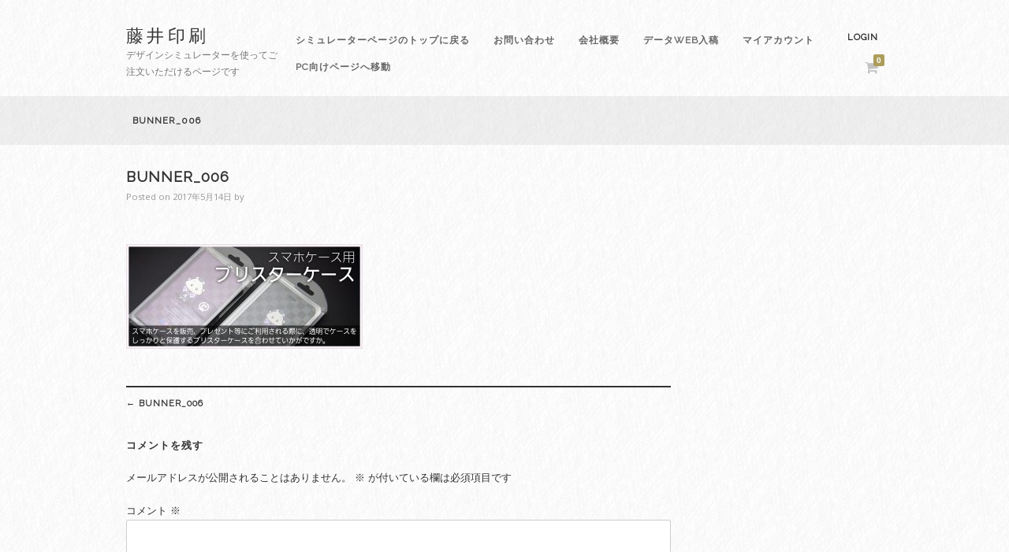

--- FILE ---
content_type: text/css
request_url: https://quick.fujii-pt.com/wordpress/wp-content/themes/fujiyama_jp/style.css?ver=6.8.3
body_size: 25879
content:
/*
Theme Name: Fujiyama WooCommerce Theme [Japanese Version]
Theme URI: http://wooseum.com
Description: This theme is very simple theme for WooCommerce
Version: 1.47
Author: wooseum.com
Author URI: http://wooseum.com
Tags: WooCommerce, 2 column, simple, shop

*/

/*--------------------------------------------------------------
>>> TABLE OF CONTENTS:
----------------------------------------------------------------
1.0 Reset
2.0 Typography
3.0 Elements
4.0 Forms
5.0 Navigation
	5.1 Links
	5.2 Menus
6.0 Accessibility
7.0 Alignments
8.0 Clearings
9.0 Widgets
10.0 Content
	10.1 Posts and pages
	10.2 Asides
	10.3 Comments
11.0 Infinite scroll
12.0 Media
	12.1 Captions
	12.2 Galleries
--------------------------------------------------------------*/

/*--------------------------------------------------------------
1.0 Reset
--------------------------------------------------------------*/
html, body, div, span, applet, object, iframe,
h1, h2, h3, h4, h5, h6, p, blockquote, pre,
a, abbr, acronym, address, big, cite, code,
del, dfn, em, font, ins, kbd, q, s, samp,
small, strike, strong, sub, sup, tt, var,
dl, dt, dd, ol, ul, li,
fieldset, form, label, legend,
table, caption, tbody, tfoot, thead, tr, th, td {
	font-family: inherit;
	font-size: 100%;
	font-style: inherit;
	font-weight: inherit;
	margin: 0;
	outline: 0;
	padding: 0;
	vertical-align: baseline;
}

html, body, div, span, applet, object, iframe,
h1, h2, h3, h4, h5, h6, p, blockquote, pre,
a, abbr, acronym, address, big, cite, code,
del, dfn, em, font, ins, kbd, q, s, samp,
small, strike, strong, sub, sup, tt, var,
dl, dt, dd, ol, ul, li,
fieldset, form, label, legend{
	border: 0;
}


html {
	font-size: 62.5%; /* Corrects text resizing oddly in IE6/7 when body font-size is set using em units http://clagnut.com/blog/348/#c790 */
	overflow-y: scroll; /* Keeps page centered in all browsers regardless of content height */
	-webkit-text-size-adjust: 100%; /* Prevents iOS text size adjust after orientation change, without disabling user zoom */
	-ms-text-size-adjust:     100%; /* www.456bereastreet.com/archive/201012/controlling_text_size_in_safari_for_ios_without_disabling_user_zoom/ */
}

*,
*:before,
*:after { /* apply a natural box layout model to all elements; see http://www.paulirish.com/2012/box-sizing-border-box-ftw/ */
	-webkit-box-sizing: border-box; /* Not needed for modern webkit but still used by Blackberry Browser 7.0; see http://caniuse.com/#search=box-sizing */
	-moz-box-sizing:    border-box; /* Still needed for Firefox 28; see http://caniuse.com/#search=box-sizing */
	box-sizing:         border-box;
}

body {
	background: #fff; /* Fallback for when there is no custom background color defined. */
	background-image: url("css/texture.png");
}

article,
aside,
details,
figcaption,
figure,
footer,
header,
main,
nav,
section {
	display: block;
}

ol,
ul {
	list-style: none;
}

table { /* tables still need 'cellspacing="0"' in the markup */
	border-collapse: separate;
	border-spacing: 0;
}

caption,
th,
td {
	font-weight: normal;
	text-align: left;
	
}
blockquote:before,
blockquote:after,
q:before,
q:after {
	content: "";
}

blockquote,
q {
	quotes: "" "";
}

a:focus {
	outline: thin dotted;
}

a:hover,
a:active {
	outline: 0;
}

a img {
	border: 0;
}


/*--------------------------------------------------------------
1.5 Layout
--------------------------------------------------------------*/

#masthead,
#contentwrapper,
#colophon,
.sitewidth {
	width: 90%;
	max-width: 960px;
	margin: 0 auto;
}
#contentwrapper { padding-bottom: 20px;}

#masthead {
	padding: 30px 0 15px 0;
	display: table;
}
.site-branding,
.main-navigation,
#cart-navigation {
	display: table-cell;
	vertical-align: middle;
	}

.site-branding {
	width: 200px;
}


#cart-navigation {
	text-align: right;
}

#titlebar {
	margin: 0 0 30px 0;
	padding: 25px 0 25px 15px;
	background-color: rgba(120, 120, 120, 0.1);
	}




/*--------------------------------------------------------------
2.0 Typography
--------------------------------------------------------------*/

body,
button,
input,
select,
textarea {
	color: #333;
	font-family:  'Open Sans', sans-serif;
	font-size: 1.4rem;
	line-height: 1.5;
	-webkit-font-smoothing: antialiased;
	}

h1,
h2,
h3,
h4,
h5,
h6 {
	clear: both;
	line-height: normal;
	font-weight: 600;
}


.site-title {
	font-size: 22px;
	line-height: 1;
	margin: 0 0 3px 0;
	letter-spacing: 0.2em;
	text-transform: uppercase;
	line-height: 1;
	font-family: Georgia, serif;
	font-weight: 100;
	}
	.site-title a { color: #333 !important; text-decoration: none; }
	.site-description {
		letter-spacing: 0px;
		margin: 0;
		font-size: 12px !important;
		font-weight: normal;
		color: #777;
	}

	.site-logo img {
		max-width: 200px;
		height: auto;
	}

#titlebar h1.page-title {

	font-size: 0.82em;
	font-weight: normal;
	line-height: 1.1;
	margin: 0;

	font-family: 'Raleway', sans-serif;
	letter-spacing: 1px;
	font-weight: 600;
	text-transform: uppercase;

	}
.entry-content h2 {
	font-size: 1.4rem;
	margin: 40px 0 20px 0;
	font-family: Helvetica, sans-serif;
	text-transform: uppercase;
	letter-spacing: 1px;
	font-weight: 600;
}
.woocommerce-page .site-content h2,
.front-page h2 {
	font-size: 16px;
	margin: 0 0 20px 0;
	font-family: 'Raleway', sans-serif;
	letter-spacing: 1px;
	font-weight: 600;
	text-transform: uppercase;

}
.front-page h2 {
	text-transform: uppercase;
	text-align: center;
	letter-spacing: 2px;
	}
	.front-page h2.woocommerce-loop-product__title {
			text-align: left;
			font-size: 0.8em;
			padding: 0px 0 0 0;
			margin-bottom: 5px;
			letter-spacing: 1px;
		}

.main-navigation {
	font-size: 12px;
	font-family: 'Raleway', sans-serif;
	letter-spacing: 1px;
	font-weight: 600;
}

.widget-title {
	font-family: 'Raleway', sans-serif;
	letter-spacing: 1px;
	font-weight: 600;
	text-transform: uppercase;
	font-size: 12px;


}
p {
	margin-bottom: 1.5em;
	line-height: 1.8;
	font-family: "Hiragino Kaku Gothic Pro",HiraKakuPro-W3,"ヒラギノ角ゴ Pro W3","メイリオ", Meiryo,"MS P ゴシック",verdana,sans-serif;
	font-size: 1.28rem;
}
.front-page .news p { line-height: 1.5;}


b,
strong {
	font-weight: bold;
}

dfn,
cite,
em,
i {
	font-style: italic;
}

blockquote {
	margin: 0 1.5em;
}

address {
	margin: 0 0 1.5em;
}

pre {
	background: #eee;
	font-family: "Courier 10 Pitch", Courier, monospace;
	font-size: 15px;
	font-size: 1.5rem;
	line-height: 1.6;
	margin-bottom: 1.6em;
	max-width: 100%;
	overflow: auto;
	padding: 1.6em;
}

code,
kbd,
tt,
var {
	font: 15px Monaco, Consolas, "Andale Mono", "DejaVu Sans Mono", monospace;
}

p.form-allowed-tags,
p.form-allowed-tags code {
	font-size: 1rem;
	color: #999;
}

abbr,
acronym {
	border-bottom: 1px dotted #666;
	cursor: help;
}

mark,
ins {text-decoration: none;}
mark {
	background:none;
	border-bottom: 3px double #ccc;
}

sup,
sub {
	font-size: 75%;
	height: 0;
	line-height: 0;
	position: relative;
	vertical-align: baseline;
}

sup {
	bottom: 1ex;
}

sub {
	top: .5ex;
}

small {
	font-size: 75%;
}

big {
	font-size: 125%;
}

/*--------------------------------------------------------------
3.0 Elements
--------------------------------------------------------------*/
hr {
	background-color: #ccc;
	border: 0;
	height: 1px;
	margin-bottom: 1.5em;
}

ul,
ol {
	margin: 0 0 1.5em 3em;
}

ul {
	list-style: disc;
}

ol {
	list-style: decimal;
}

li > ul,
li > ol {
	margin-bottom: 0;
	margin-left: 1.5em;
}

dt {
	font-weight: bold;
}

dd {
	margin: 0 1.5em 1.5em;
}

img {
	height: auto;
	}
	article img { max-width: 100%;}

figure {
	margin: 0;
}

table {
	margin: 0 0 1.5em;
	width: 100%;
}

th {
	font-weight: bold;
}

/*--------------------------------------------------------------
4.0 Forms
--------------------------------------------------------------*/
button,
input,
select,
textarea {
	font-size: 100%; /* Corrects font size not being inherited in all browsers */
	margin: 0; /* Addresses margins set differently in IE6/7, F3/4, S5, Chrome */
	vertical-align: baseline; /* Improves appearance and consistency in all browsers */
}

button,
input[type="button"],
input[type="reset"],
input[type="submit"] {

}

button:hover,
input[type="button"]:hover,
input[type="reset"]:hover,
input[type="submit"]:hover {
}

button:focus,
input[type="button"]:focus,
input[type="reset"]:focus,
input[type="submit"]:focus,
button:active,
input[type="button"]:active,
input[type="reset"]:active,
input[type="submit"]:active {
}

input[type="checkbox"],
input[type="radio"] {
	padding: 0; /* Addresses excess padding in IE8/9 */
	margin: 0 5px 0 0;
}

input[type="search"] {
	-webkit-appearance: textfield; /* Addresses appearance set to searchfield in S5, Chrome */
	-webkit-box-sizing: content-box; /* Addresses box sizing set to border-box in S5, Chrome (include -moz to future-proof) */
	-moz-box-sizing:    content-box;
	box-sizing:         content-box;
}

input[type="search"]::-webkit-search-decoration { /* Corrects inner padding displayed oddly in S5, Chrome on OSX */
	-webkit-appearance: none;
}

button::-moz-focus-inner,
input::-moz-focus-inner { /* Corrects inner padding and border displayed oddly in FF3/4 www.sitepen.com/blog/2008/05/14/the-devils-in-the-details-fixing-dojos-toolbar-buttons/ */
	border: 0;
	padding: 0;
}

input[type="text"],
input[type="email"],
input[type="url"],
input[type="password"],
input[type="search"],
textarea {
	color: #666;
	border: 1px solid #ccc;
	border-radius: 3px;
}

input[type="text"]:focus,
input[type="email"]:focus,
input[type="url"]:focus,
input[type="password"]:focus,
input[type="search"]:focus,
textarea:focus {
	color: #333;
}

input[type="text"],
input[type="email"],
input[type="url"],
input[type="password"],
input[type="search"] {
	padding: 3px;
}

textarea {
	overflow: auto; /* Removes default vertical scrollbar in IE6/7/8/9 */
	padding-left: 3px;
	vertical-align: top; /* Improves readability and alignment in all browsers */
	width: 100%;
}
.shipping-calculator-form select {
	font-size: 1.5em;
}
/*--------------------------------------------------------------
5.0 Navigation
--------------------------------------------------------------*/
/*--------------------------------------------------------------
5.1 Links
--------------------------------------------------------------*/
a,
a:visited {
	color: #868234;
	-webkit-transition: all ease-in-out .2s;
	-moz-transition: all ease-in-out .2s;
	-o-transition: all ease-in-out .2s;
	transition: all ease-in-out .2s;
}

a:hover,
a:focus,
a:active {
	color: #a39c52;
}

#secondary a,
#colophon a { text-decoration: none; color: #333; }


/*--------------------------------------------------------------
5.2 Menus
--------------------------------------------------------------*/
.main-navigation {
	margin: 5px 0 0 10px;
}

.main-navigation ul {
	list-style: none;
	margin: 0;
	padding-left: 0;
}

.main-navigation li {
	float: left;
	position: relative;
}

.main-navigation a {
	display: block;

	text-decoration: none;
	text-transform: uppercase;
	padding: 8px 15px;
	color: #666;

	-webkit-transition: all ease-in-out .2s;
	-moz-transition: all ease-in-out .2s;
	-o-transition: all ease-in-out .2s;
	transition: all ease-in-out .2s;
	}

.main-navigation ul ul {
	border: 1px solid rgba(0, 0, 0, 0.1);
	background: rgba(255, 255, 255, 0.71);
	float: left;
	position: absolute;
	top: 2.85em;
	left: -999em;
	z-index: 99999;
}

.main-navigation ul ul ul {
	left: -999em;
	top: 0;

}
.main-navigation ul ul li {
	width: 180px;
	}

.main-navigation ul ul a {
	padding: 10px 20px;
	width: auto;
}

.main-navigation ul ul li {

}

.main-navigation li:hover > a {
	color: #888;
}

.main-navigation ul ul :hover > a {
	color: #888;

}

.main-navigation ul ul a:hover {
}

.main-navigation ul li:hover > ul {
	left: 0px;
}

.main-navigation ul ul li:hover > ul {
	left: 100%;
}

.main-navigation .current_page_item > a,
.main-navigation .current-menu-item > a,
.main-navigation .current_page_ancestor > a,
.main-navigation .current_page_parent > a {
	border-bottom: 2px solid #555;
}
.main-navigation ul ul .current_page_item > a,
.main-navigation ul ul .current-menu-item > a,
.main-navigation ul ul .current_page_ancestor > a,
.main-navigation ul ul .current_page_parent > a {
	border: none;
}

/* Account and Cart menu */
#cart-navigation ul {
	margin: 0;
	list-style: none;
}
#cart-navigation a  {
	text-decoration: none;
	color: #222;
}
#cart-navigation a.button {
	background: #eee;
	margin: 0 0 0 5px;
}
i.fa {
	font-size: 18px;
	color: #666;
	position: relative;
	}
	.cartis0 i.fa { color: rgba(110, 110, 110, 0.4); }
	i.fa-user {font-size: 18px;}
	i.fa span {
		color: #fff;
		font-size: 9px;
		font-weight: bold;
		position: absolute;
		right:-8px;
		top: -8px;
		line-height: 20px;

		background-color:#ad9d5a ;
	  padding: 0 4px;
	  border-radius: 2px;
	  color: #fff !important;
	  font-size: 10px;
	  font-family: "Arial","Helvetica",sans-serif;
	  font-weight: bold;
	  line-height: 15px;
	  text-align: center;
	}


#cart-navigation ul li {
	display: inline-block;
	padding: 10px 6px;
	}
	#cart-navigation ul li.login {
		font-size: 11px;
	  font-family: 'Raleway', sans-serif;
	  letter-spacing: 1px;
	  font-weight: 600;
		text-transform: uppercase;
		}
		#cart-navigation ul li .widget_shopping_cart_content li {
			float: none;
			display: block;
			padding: 10px 0;
			}

	.view-cart {
		position: relative;
		}

	.widget_shopping_cart {
			position: absolute;
			top: 2.8em;
			right: 999em;
			z-index: 99999;
			width: 280px;
			font-size: 0.8em;
			background: #fff;
			border: 1px solid #ddd;
		}
		.widget_shopping_cart_content {
			padding: 10px 20px 0 20px;
		}

	.view-cart:hover .widget_shopping_cart {
			right: 0;
			}


/* Small menu */
.menu-toggle {
	display: none;

	position: absolute;
	top: 25px;
	left: 5px;

	width: 40px;
	height: 40px;
	cursor: pointer;
	text-decoration: none;
	}
	.menu-toggle:before {
    color: #666;
    content: "\2261";
    font-size: 3em;
    line-height: 1;
    margin: 0 0 0 8px;
    text-shadow: none;

    }


.site-main .comment-navigation,
.site-main .paging-navigation,
.site-main .post-navigation {
	margin: 0 0 1.5em;
	overflow: hidden;
}

.comment-navigation .nav-previous,
.paging-navigation .nav-previous,
.post-navigation .nav-previous {
	float: left;
	width: 50%;
}

.comment-navigation .nav-next,
.paging-navigation .nav-next,
.post-navigation .nav-next {
	float: right;
	text-align: right;
	width: 50%;
}


/*--------------------------------------------------------------
6.0 Accessibility
--------------------------------------------------------------*/
/* Text meant only for screen readers */
.screen-reader-text {
	clip: rect(1px, 1px, 1px, 1px);
	position: absolute !important;
	height: 1px;
	width: 1px;
	overflow: hidden;
}

.screen-reader-text:hover,
.screen-reader-text:active,
.screen-reader-text:focus {
	background-color: #f1f1f1;
	border-radius: 3px;
	box-shadow: 0 0 2px 2px rgba(0, 0, 0, 0.6);
	clip: auto !important;
	color: #21759b;
	display: block;
	font-size: 14px;
	font-weight: bold;
	height: auto;
	left: 5px;
	line-height: normal;
	padding: 15px 23px 14px;
	text-decoration: none;
	top: 5px;
	width: auto;
	z-index: 100000; /* Above WP toolbar */
}

/*--------------------------------------------------------------
7.0 Alignments
--------------------------------------------------------------*/
.alignleft {
	display: inline;
	float: left;
	margin-right: 1.5em;
}

.alignright {
	display: inline;
	float: right;
	margin-left: 1.5em;
}

.aligncenter {
	clear: both;
	display: block;
	margin: 0 auto;
}

/*--------------------------------------------------------------
8.0 Clearings
--------------------------------------------------------------*/
.clear:before,
.clear:after,
.entry-content:before,
.entry-content:after,
.comment-content:before,
.comment-content:after,
.site-header:before,
.site-header:after,
.site-content:before,
.site-content:after,
.site-footer:before,
.site-footer:after {
	content: "";
	display: table;
}

.clear:after,
.entry-content:after,
.comment-content:after,
.site-header:after,
.site-content:after,
.site-footer:after {
	clear: both;
}

/*--------------------------------------------------------------
9.0 Widgets
--------------------------------------------------------------*/
.widget {
	margin: 0 0 2.5em;
	border-top: 2px solid #555;
	padding: 10px 0 0 0;
}
.widget-title {
	margin: 0 0 10px 0;
}

ul.product-categories {
	padding: 0;
	margin: 0;
	list-style: none;
	border-bottom: 1px solid #eee;
	}
	ul.product-categories li a {
		display: block;
		padding: 12px 5px;
		border-top: 1px solid #eee;
		}
		ul.product-categories ul.children li a { border-top: none; padding: 8px 5px; }
	
	ul.product-categories ul { list-style: none; }
	ul.product-categories li { position: relative; }

.widget_categories ul {
		padding: 0;
	margin: 0;
	list-style: none;
	}
	.widget_categories ul li a {
		display: block;
		padding: 5px 20px;
	}
	.widget_categories ul li { position: relative;}
	.widget_categories ul li:before {
				font-family: fontAwesome;
				content:'\f105';
				display:block;
				position:absolute;
				top: 0.4em;
				left: 0.5em;

				}


/* Make sure select elements fit in widgets */
.widget select {
	max-width: 100%;
}

/* Search widget */
.widget_search .search-submit {
	display: none;
}


.widget .product-title,
.widget .product-categories li {
		font-size: 12px;
		font-family: 'Raleway', sans-serif;
		letter-spacing: 1px;
		font-weight: 600;
		text-transform: uppercase;
	}
.widget .amount {
		font-weight: normal;
		font-size: 12px;
	}

	/* Tagcloud widget */
#secondary .tagcloud a {
	background:#b6b6b6 url("css/texture.png");
	color: #fff;
	padding: 5px 8px;
	display: inline-block;
	margin: 0 2px 4px 0;
	line-height: 1;
	}

	#secondary .tagcloud a:hover {
		background-color: #cbcbcb;
	}

	.widget_recent_entries ul {
		list-style: none;
		padding: 0;
		margin: 0;
		font-size: 0.9em;
		}
		.widget_recent_entries ul li a {
			padding: 3px 0px 3px 18px;
			display: block;
			position: relative;
		}
		.widget_recent_entries ul li a:before {
			font-family: fontAwesome;
			content:'\f105';
			display:block;
			position: absolute;
			top: 2px;
			left: 0.3em;
			color: #ccc;
			}
			.widget_recent_entries ul li a:hover:before {
				left: 0.5em;
				color: #999;
				-webkit-transition: all ease-in-out .2s;
				-moz-transition: all ease-in-out .2s;
				-o-transition: all ease-in-out .2s;
				transition: all ease-in-out .2s;

			}

	.widget .woocommerce-product-search button {
		display: none;
	}

/*--------------------------------------------------------------
10.0 Content Toppage
--------------------------------------------------------------*/

.topbanner {
	margin: 0 0 40px 0;
}
.parallax-window {
	min-height: 600px;
	width: 100%;
  background: transparent;
  max-width: auto;
	}
	@media screen and (max-width: 600px) {

	}


.front-page section {
	padding: 50px 0 0 0;
}
.news ul {
	list-style: none;
	margin: 0;
	padding: 0;
	}
	.news ul h3 {
		font-weight: normal;
		font-size: 1em;
	}
	.news ul time {
		color: #999;
		margin-bottom: 1.5em;
	  font-size: 0.8em;
		}
	.news ul li {
		width: 30%;
		margin: 0 3.3333% 0 0;
		float: left;
	}
	.news ul li img {
		display: block;
		width: 100%;
		vertical-align: bottom;
		margin: 10px 0;
	}
	.news ul li a {
		text-decoration: none;
		color: #606060;
	}


/*--------------------------------------------------------------
10.0 Product Pages
--------------------------------------------------------------*/
.single-product #primary {
  float: none;
  width: 100%;
}


.single-product h1.product_title {
	font-size: 1.6em;
	margin-bottom: 15px;
	font-family: 'Raleway', sans-serif;
	letter-spacing: 1px;
	font-weight: 600;
	text-transform: uppercase;

}
.single-product .entry-summary { margin: 0;}


/*--------------------------------------------------------------
10.1 Posts and pages
--------------------------------------------------------------*/

.blog article.hentry {
	padding: 0 0 50px 0;
	margin: 0 0 40px 0;
	border-bottom: 1px solid #ececec;
	}
.taxonomy-description {
	margin: 0 0 50px 0;
	font-style: italic;
	}
h1.entry-title {
	font-size: 1.3em;
	font-family: 'Raleway', sans-serif;
	letter-spacing: 1px;
	font-weight: 600;
	text-transform: uppercase;
	margin: 0 0 5px 0;
	}
	h1.entry-title a,
	.entry-meta a {
		color: #333;
		text-decoration: none;
	}
.entry-meta {
	color: #999;
	margin-bottom: 1.5em;
	line-height: 1.8;
	font-size: 0.8em;
	margin: 0 0 50px 0;
	}
	.entry-meta a { color: #999; }
.entry-footer {
	font-size: 0.7em;
	font-family: 'Raleway', sans-serif;
	letter-spacing: 1px;
	font-weight: 600;
	text-transform: uppercase;
	margin: 0 0 10px 0;
	}
	.entry-footer span { padding: 0 2em 0 0; }
	.entry-footer a {
		text-decoration: none;
	}
	.edit-link { display: none;}

#comments h2,
#comments h3 {
	font-size: 1em;
	margin: 0 0 20px 0;
	font-family: 'Raleway', sans-serif;
	letter-spacing: 1px;
	font-weight: 600;
	text-transform: uppercase;
	padding: 10px 0 0 0;
	}
	#comments h3 { font-size: 0.9em; }
.sticky {
	display: block;
}

.hentry {
	margin: 0 0 1.5em;
}

.byline,
.updated:not(.published) {
	display: none;
}

.single .byline,
.group-blog .byline {
	display: inline;
}

.page-content,
.entry-content,
.entry-summary {
	margin: 0 0;
}

.page-links {
	clear: both;
	margin: 0 0 1.5em;
}
.post-navigation {
	padding: 0px 0 0 0;
}
.nav-links {
	font-size: 0.8em;
	line-height: 1;
	margin: 0 0 20px 0;
	font-family: 'Raleway', sans-serif;
	letter-spacing: 1px;
	font-weight: 600;
	text-transform: uppercase;
	border-top: 2px solid #333;
	padding: 15px 0 0 0;
	}
	.nav-links a {
		color: #333;
		text-decoration: none;
	}

	.error-content {
		background: rgba(255, 255, 255, 0.8);
		margin: 30px 0;
		padding: 50px 30px;
		}
		.error-content .search-field {
			padding: 5px !important;
			width: 97% !important;
			margin: 0 0 20px 0;
		}
		.error-content .search-submit {
			margin: 0;
			display: block;
			width: 99%;
		}
/*--------------------------------------------------------------
10.2 Asides
--------------------------------------------------------------*/
.blog .format-aside .entry-title,
.archive .format-aside .entry-title {
	display: none;
}



/*--------------------------------------------------------------
10.3 Comments
--------------------------------------------------------------*/
.comment-content a {
	word-wrap: break-word;
}

.bypostauthor {
	display: block;
}

.comment-list {
	list-style: none;
	padding: 0;
	margin: 0;
	}
	.comment-list li.comment {
	padding: 20px;
	margin: 0 0 10px 0;
	border-bottom: 1px solid #eee;

	}
	.comment-body {
	position: relative;
	padding: 0 0 0 80px;
	}

	img.avatar {
		position: absolute;
		top: 0;
		left: 0;
		width: 60px;
		float: left;
	}
	.comment-metadata a {
		text-decoration: none;
	}
	.comment-metadata a time {
		font-size: 0.8em;
		color: #999;

	}
	a.comment-edit-link {
		font-size: 0.8em;
		background: #f00;
		color: #fff;
		margin: 0 0 0 10px;
		padding: 1px 5px;
	}

	a.comment-reply-link {
		font-family: Georgia, serif;

	}

/*--------------------------------------------------------------
11.0 Infinite scroll
--------------------------------------------------------------*/
/* Globally hidden elements when Infinite Scroll is supported and in use. */
.infinite-scroll .paging-navigation, /* Older / Newer Posts Navigation (always hidden) */
.infinite-scroll.neverending .site-footer { /* Theme Footer (when set to scrolling) */
	display: none;
}

/* When Infinite Scroll has reached its end we need to re-display elements that were hidden (via .neverending) before */
.infinity-end.neverending .site-footer {
	display: block;
}

/*--------------------------------------------------------------
12.0 Media
--------------------------------------------------------------*/
.page-content img.wp-smiley,
.entry-content img.wp-smiley,
.comment-content img.wp-smiley {
	border: none;
	margin-bottom: 0;
	margin-top: 0;
	padding: 0;
}

/* Make sure embeds and iframes fit their containers */
embed,
iframe,
object {
	max-width: 100%;
}

/*--------------------------------------------------------------
12.1 Captions
--------------------------------------------------------------*/
.wp-caption {
	margin-bottom: 1.5em;
	max-width: 100%;
}

.wp-caption img[class*="wp-image-"] {
	display: block;
	margin: 0 auto;
}

.wp-caption-text {
	text-align: center;
}

.wp-caption .wp-caption-text {
	margin: 0.8075em 0;
}

/*--------------------------------------------------------------
12.2 Galleries
--------------------------------------------------------------*/
.gallery {
	margin-bottom: 1.5em;
}

.gallery-item {
	display: inline-block;
	text-align: center;
	vertical-align: top;
	width: 100%;
}

.gallery-columns-2 .gallery-item {
	max-width: 50%;
}

.gallery-columns-3 .gallery-item {
	max-width: 33.33%;
}

.gallery-columns-4 .gallery-item {
	max-width: 25%;
}

.gallery-columns-5 .gallery-item {
	max-width: 20%;
}

.gallery-columns-6 .gallery-item {
	max-width: 16.66%;
}

.gallery-columns-7 .gallery-item {
	max-width: 14.28%;
}

.gallery-columns-8 .gallery-item {
	max-width: 12.5%;
}

.gallery-columns-9 .gallery-item {
	max-width: 11.11%;
}

.gallery-caption {
	display: block;
}

/*--------------------------------------------------------------
12.1 Footer
--------------------------------------------------------------*/
.site-footer {
	padding: 30px 0;
	background-color: rgba(190, 190, 190, 0.1);
	border-top: rgba(190, 190, 190, 0.8);
	color: rgba(66, 66, 66, 0.8);
	text-align: center;
}

.footer-navigation ul {
	list-style: none;
	margin: 0;
	padding: 0 0 20px 0;
}

.footer-navigation li {
	display: inline-block;
	font-size: 12px;

}

.footer-navigation a {
	display: block;

	text-decoration: none;
	text-transform: uppercase;
	padding: 2px 15px;
	color: #666;
	}


.site-info {

	font-size: 10px;
	font-family: Georgia, serif;
	}
	.site-info a {
		font-style: italic;
		color: rgba(66, 66, 66, 0.8) !important;
	}
